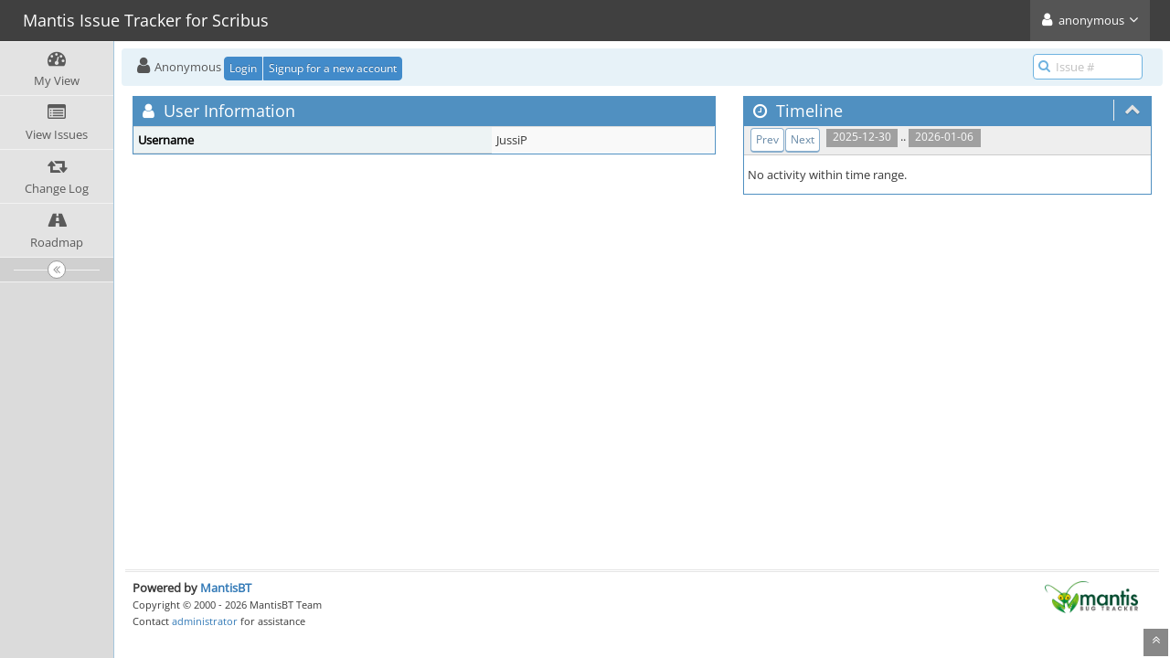

--- FILE ---
content_type: text/html; charset=UTF-8
request_url: https://bugs.scribus.net/view_user_page.php?id=1354&days=14
body_size: 2592
content:
<!DOCTYPE html>
<html lang="en">
<head>
	<meta charset="utf-8">
	<title>Mantis Issue Tracker for Scribus</title>
	<meta name="viewport" content="width=device-width, initial-scale=1.0, user-scalable=0">
	<link rel="stylesheet" type="text/css" href="https://bugs.scribus.net/css/default.css?cache_key=fb7f0538d5f60fd6928050d8fd704fea" />
	<link rel="stylesheet" type="text/css" href="https://bugs.scribus.net/css/dropzone-5.5.0.min.css" />
	<link rel="stylesheet" type="text/css" href="https://bugs.scribus.net/css/bootstrap-3.4.1.min.css" />
	<link rel="stylesheet" type="text/css" href="https://bugs.scribus.net/css/font-awesome-4.7.0.min.css" />
	<link rel="stylesheet" type="text/css" href="https://bugs.scribus.net/css/fonts.css?cache_key=fb7f0538d5f60fd6928050d8fd704fea" />
	<link rel="stylesheet" type="text/css" href="https://bugs.scribus.net/css/bootstrap-datetimepicker-4.17.47.min.css" />
	<link rel="stylesheet" type="text/css" href="https://bugs.scribus.net/css/ace.min.css?cache_key=fb7f0538d5f60fd6928050d8fd704fea" />
	<link rel="stylesheet" type="text/css" href="https://bugs.scribus.net/css/ace-mantis.css?cache_key=fb7f0538d5f60fd6928050d8fd704fea" />
	<link rel="stylesheet" type="text/css" href="https://bugs.scribus.net/css/ace-skins.min.css?cache_key=fb7f0538d5f60fd6928050d8fd704fea" />
<style>
* { font-family: "Open Sans"; } 
h1, h2, h3, h4, h5 { font-family: "Open Sans"; } 
</style>
	<link rel="shortcut icon" href="/images/favicon.ico" type="image/x-icon" />
	<link rel="search" type="application/opensearchdescription+xml" title="Mantis Issue Tracker for Scribus: full-text search" href="https://bugs.scribus.net/browser_search_plugin.php?type=text"/>
	<link rel="search" type="application/opensearchdescription+xml" title="Mantis Issue Tracker for Scribus: search by Issue Id" href="https://bugs.scribus.net/browser_search_plugin.php?type=id"/>
	<script src="/javascript_config.php?cache_key=129a6cdab3b77e8e45a0d71861bd8764"></script>
	<script src="/javascript_translations.php?cache_key=0aeccd9b8fb67e2a496cd09b57b05dd6"></script>
	<script src="/js/jquery-2.2.4.min.js"></script>
	<script src="/js/dropzone-5.5.0.min.js"></script>
	<script src="/js/common.js"></script>
</head>
<body class="skin-3">
<div id="navbar" class="navbar navbar-default navbar-collapse navbar-fixed-top noprint"><div id="navbar-container" class="navbar-container"><button id="menu-toggler" type="button" class="navbar-toggle menu-toggler pull-left hidden-lg hidden-md" data-target="#sidebar"><span class="sr-only">Toggle sidebar</span><span class="icon-bar"></span><span class="icon-bar"></span><span class="icon-bar"></span></button><div class="navbar-header"><a href="/my_view_page.php" class="navbar-brand"><span class="smaller-75"> Mantis Issue Tracker for Scribus </span></a><button type="button" class="navbar-toggle navbar-toggle collapsed pull-right hidden-sm hidden-md hidden-lg" data-toggle="collapse" data-target=".navbar-buttons,.navbar-menu"><span class="sr-only">Toggle user menu</span><i class="fa fa-user ace-icon fa-2x white" ></i> </button></div><div class="navbar-buttons navbar-header navbar-collapse collapse"><ul class="nav ace-nav"><li class="grey"><a data-toggle="dropdown" href="#" class="dropdown-toggle"><i class="fa fa-user ace-icon fa-2x white" ></i> <span class="user-info">anonymous</span><i class="fa fa-angle-down ace-icon" ></i></a><ul class="user-menu dropdown-menu dropdown-menu-right dropdown-yellow dropdown-caret dropdown-close"><li><a href="https://bugs.scribus.net/issues_rss.php?"><i class="fa fa-rss-square orange ace-icon" ></i> RSS</a></li><li class="divider"></li><li><a href="/logout_page.php"><i class="fa fa-sign-out ace-icon" ></i> Logout</a></li></ul></li></ul></div></div></div><div class="main-container" id="main-container">
<div id="sidebar" class="sidebar sidebar-fixed responsive compact "><ul class="nav nav-list"><li>
<a href="/my_view_page.php">
<i class="fa fa-dashboard menu-icon" ></i>
<span class="menu-text"> My View </span>
</a>
<b class="arrow"></b>
</li>
<li>
<a href="/view_all_bug_page.php">
<i class="fa fa-list-alt menu-icon" ></i>
<span class="menu-text"> View Issues </span>
</a>
<b class="arrow"></b>
</li>
<li>
<a href="/changelog_page.php">
<i class="fa fa-retweet menu-icon" ></i>
<span class="menu-text"> Change Log </span>
</a>
<b class="arrow"></b>
</li>
<li>
<a href="/roadmap_page.php">
<i class="fa fa-road menu-icon" ></i>
<span class="menu-text"> Roadmap </span>
</a>
<b class="arrow"></b>
</li>
</ul><div id="sidebar-btn" class="sidebar-toggle sidebar-collapse"><i data-icon2="ace-icon fa fa-angle-double-right" data-icon1="ace-icon fa fa-angle-double-left"
		class="ace-icon fa fa-angle-double-left"></i></div></div><div class="main-content">
<div id="breadcrumbs" class="breadcrumbs noprint">
<ul class="breadcrumb">
  <li><i class="fa fa-user home-icon active" ></i>  Anonymous
  <div class="btn-group btn-corner">
	<a href="/login_page.php?return=%2Fview_user_page.php%3Fid%3D1354%26days%3D14" class="btn btn-primary btn-xs">Login</a>
	<a href="/signup_page.php" class="btn btn-primary btn-xs">Signup for a new account</a>
  </div></li>
</ul>
<div id="nav-search" class="nav-search"><form class="form-search" method="post" action="/jump_to_bug.php"><span class="input-icon"><input type="text" name="bug_id" autocomplete="off" class="nav-search-input" placeholder="Issue #"><i class="fa fa-search ace-icon nav-search-icon" ></i></span></form></div>
</div>
<div class="page-content">
<div class="row">
<div class="col-md-7 col-xs-12">
<div class="widget-box widget-color-blue2">
<div class="widget-header widget-header-small">
	<h4 class="widget-title lighter">
		<i class="fa fa-user ace-icon" ></i>		User Information	</h4>
</div>
<div class="widget-body">
<div class="widget-main no-padding">
<div class="table-responsive">
<table class="table table-bordered table-condensed table-striped">
	<fieldset>
	<tr>
		<th class="category">
			Username		</th>
		<td>
			JussiP		</td>
	</tr>
				</fieldset>
</table>
	</div>
	</div>
	</div>
</div>
</div>

	<div class="col-md-5 col-xs-12">
		
<div id="timeline" class="widget-box widget-color-blue2 ">
	<div class="widget-header widget-header-small">
		<h4 class="widget-title lighter">
			<i class="fa fa-clock-o ace-icon" ></i>			Timeline		</h4>
		<div class="widget-toolbar">
			<a data-action="collapse" href="#">
				<i class="fa fa-chevron-up 1 ace-icon bigger-125" ></i>			</a>
		</div>
	</div>

	<div class="widget-body">
		<div class="widget-toolbox">
			<div class="btn-toolbar">
&#160;&#160;<span class="label label-grey"> 2025-12-30 </span> .. <span class="label label-grey"> 2026-01-06 </span>&#160;&#160;<div class="btn-group"> <a class="btn btn-primary btn-xs btn-white btn-round" href="view_user_page.php?id=1354&days=21">Prev</a> <a class="btn btn-primary btn-xs btn-white btn-round" href="view_user_page.php?id=1354&days=7">Next</a></div>			</div>
		</div>

		<div class="widget-main no-padding">
			<div class="profile-feed">
			</div>
		</div>

<h6 class="padding-4">No activity within time range.</h6>
	</div>
</div>
		<div class="space-10"></div>
	</div>

</div>
</div>
</div>
<div class="clearfix"></div>
<div class="space-20"></div>
<div class="footer noprint">
<div class="footer-inner">
<div class="footer-content">
<div class="col-md-6 col-xs-12 no-padding">
<address>
<strong>Powered by <a href="https://www.mantisbt.org" title="bug tracking software">MantisBT </a></strong> <br>
<small>Copyright &copy; 2000 - 2026 MantisBT Team</small><br><small>Contact <a href="mailto:admin@scribus.net" title="Contact the webmaster via e-mail.">administrator</a> for assistance</small><br>
</address>
</div>
<div class="col-md-6 col-xs-12">
<div class="pull-right" id="powered-by-mantisbt-logo">
<a href="https://www.mantisbt.org" title="Mantis Bug Tracker: a free and open source web based bug tracking system."><img src="/images/mantis_logo.png" width="102" height="35" alt="Powered by Mantis Bug Tracker: a free and open source web based bug tracking system." /></a>
</div>
</div>
</div>
</div>
</div>
<a class="btn-scroll-up btn btn-sm btn-inverse display" id="btn-scroll-up" href="#">
<i class="fa fa-angle-double-up ace-icon icon-only bigger-110" ></i>
</a>
</div>
	<script src="/js/bootstrap-3.4.1.min.js"></script>
	<script src="/js/moment-with-locales-2.29.4.min.js"></script>
	<script src="/js/bootstrap-datetimepicker-4.17.47.min.js"></script>
	<script src="/js/typeahead.jquery-1.3.4.min.js"></script>
	<script src="/js/list-2.3.1.min.js"></script>
	<script src="/js/ace.min.js"></script>
</body>
</html>
